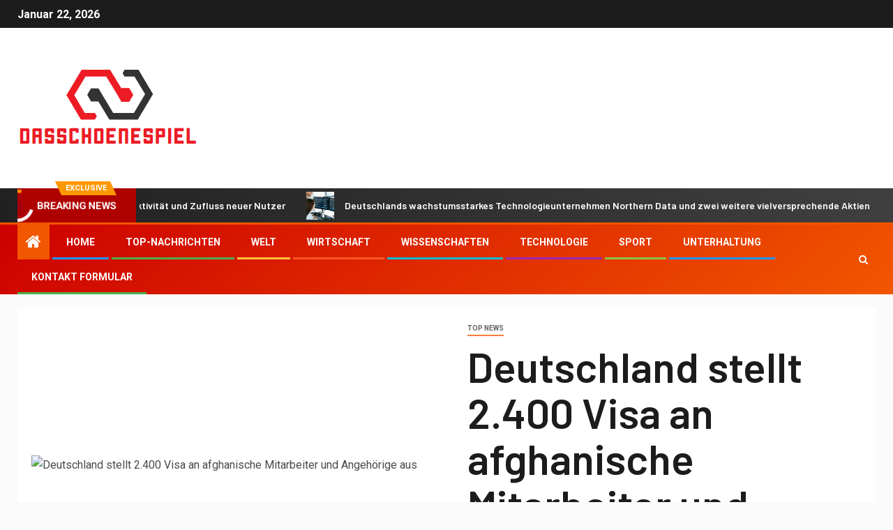

--- FILE ---
content_type: text/html; charset=UTF-8
request_url: https://www.booking.com/flexiproduct.html?product=banner&w=120&h=600&lang=de&aid=2423739&target_aid=2423739&banner_id=125953&tmpl=affiliate_banner&fid=1769078165019&affiliate-link=widget1&
body_size: 1821
content:
<!DOCTYPE html>
<html lang="en">
<head>
    <meta charset="utf-8">
    <meta name="viewport" content="width=device-width, initial-scale=1">
    <title></title>
    <style>
        body {
            font-family: "Arial";
        }
    </style>
    <script type="text/javascript">
    window.awsWafCookieDomainList = ['booking.com'];
    window.gokuProps = {
"key":"AQIDAHjcYu/GjX+QlghicBgQ/7bFaQZ+m5FKCMDnO+vTbNg96AH8rhIMJ+z/0ZlnwNGCUsFTAAAAfjB8BgkqhkiG9w0BBwagbzBtAgEAMGgGCSqGSIb3DQEHATAeBglghkgBZQMEAS4wEQQM0xF1depSHZO07bzbAgEQgDtkDWjfu/iA1FFovrm1DbICsUAV04yfVyp7MT61DYp7EWM6jDnLUg9RkBp27QieKrX3EpH4gWzcP8WQoA==",
          "iv":"D5495AFENQAAAf8b",
          "context":"MS4JznebxQmX6hZGOdBgn+miFVexysuquNEY3ZL2DOZVFwpGpKGgK+61bz0uH7ubnhdUULreQ/ihup+ZhNYhsPoGNcs8nGnqTxCklSPJsmXUKaaTT1AJzDH1HsrcWAyU/HrpmGq7IG30QXYO6x9Sl/47ECMwNEOImQo41CzvDPy8f9bVDs9SI/o0GQdWxA+v+CRYYR6cPoPv9CPl68bF82QYp1Z8XrbJRgA15DU1LcTBZeMblRP3uPu2PZe5moPi6TSljUMdlQ/pE/InmJssOXdCf4oxp1tlfvbPwK3N/+728EdIhpt3sVsAmvTcET+trfFtLajnupsyxVf/NOFi4PVUMOS93JMGGz5nffbcoET1fqMVJVpEyw=="
};
    </script>
    <script src="https://d8c14d4960ca.337f8b16.us-east-2.token.awswaf.com/d8c14d4960ca/a18a4859af9c/f81f84a03d17/challenge.js"></script>
</head>
<body>
    <div id="challenge-container"></div>
    <script type="text/javascript">
        AwsWafIntegration.saveReferrer();
        AwsWafIntegration.checkForceRefresh().then((forceRefresh) => {
            if (forceRefresh) {
                AwsWafIntegration.forceRefreshToken().then(() => {
                    window.location.reload(true);
                });
            } else {
                AwsWafIntegration.getToken().then(() => {
                    window.location.reload(true);
                });
            }
        });
    </script>
    <noscript>
        <h1>JavaScript is disabled</h1>
        In order to continue, we need to verify that you're not a robot.
        This requires JavaScript. Enable JavaScript and then reload the page.
    </noscript>
</body>
</html>